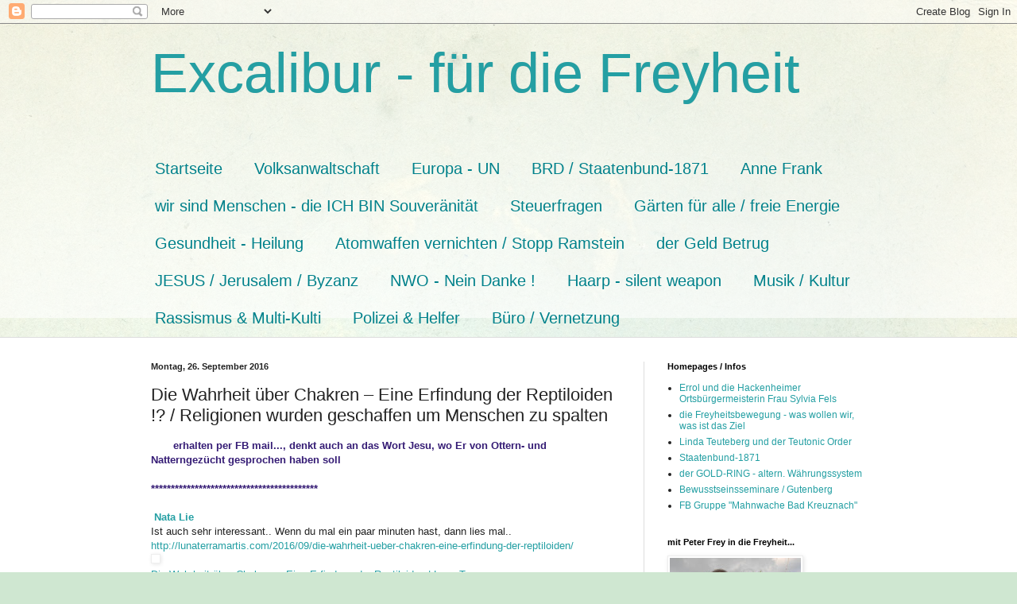

--- FILE ---
content_type: text/html; charset=UTF-8
request_url: https://templerhofiben.blogspot.com/b/stats?style=BLACK_TRANSPARENT&timeRange=ALL_TIME&token=APq4FmBLjLY1gfW5df19NB69HPvUwo8Xo0QWCcHMDTJPwewN9sjxSVsBbt6i9Vsr0VQJHwRtp51qLpjSkIfhvMYPThxDlKbxQQ
body_size: -8
content:
{"total":6655057,"sparklineOptions":{"backgroundColor":{"fillOpacity":0.1,"fill":"#000000"},"series":[{"areaOpacity":0.3,"color":"#202020"}]},"sparklineData":[[0,12],[1,99],[2,70],[3,12],[4,25],[5,13],[6,6],[7,36],[8,85],[9,92],[10,87],[11,77],[12,60],[13,17],[14,15],[15,12],[16,9],[17,16],[18,42],[19,16],[20,30],[21,33],[22,17],[23,19],[24,24],[25,18],[26,22],[27,16],[28,32],[29,26]],"nextTickMs":189473}